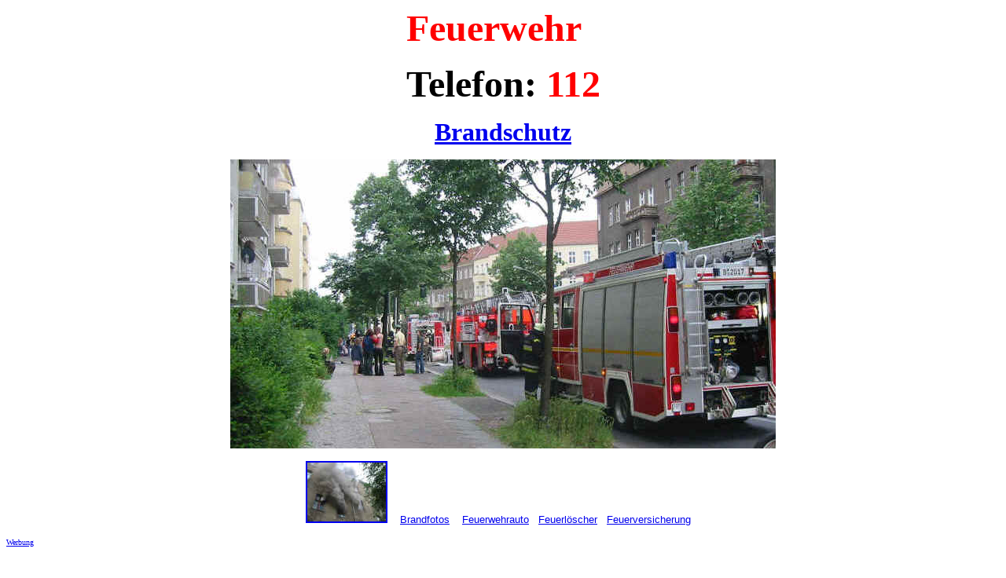

--- FILE ---
content_type: text/html
request_url: http://www.unsere.de/feuerwehr.htm
body_size: 1682
content:
<html>

<head>
<meta http-equiv="Content-Type" content="text/html; charset=windows-1252">
<meta name="GENERATOR" content="Microsoft FrontPage 4.0">
<meta name="ProgId" content="FrontPage.Editor.Document">
<title>Feuerwehr</title>
</head>

<body>

<p align="center"><b><font size="7" face="Verdana"><font color="#FF0000">Feuerwehr</font>&nbsp;&nbsp;</font></b></p>
<p align="center"><b><font size="7" face="Verdana">Telefon: <font color="#FF0000">112</font></font></b></p>
<p align="center"><a href="brandschutz.htm"><b><font face="Verdana" size="6">Brandschutz</font></b></a></p>

<p align="center"><img border="0" src="feuerwehr2004.jpg" width="694" height="368"></p>

<p align="center"><font face="Arial" size="2"><a href="brandfotos_20040604_2og_felde30.jpg"><img border="2" src="brandfotos_20040604_2og_felde30_small.jpg" alt="brandfotos_20040604_2og_felde30.jpg (52629 Byte)" width="100" height="75"></a>&nbsp;&nbsp;&nbsp;
<a href="brandfotos.htm">Brandfotos</a>&nbsp;&nbsp;&nbsp; <a href="feuerwehrauto.htm">Feuerwehrauto</a>&nbsp;&nbsp;
<a href="feuerloescher.htm">Feuerlöscher</a>&nbsp;&nbsp; <a href="feuerversicherung.htm">Feuerversicherung</a>&nbsp;&nbsp;&nbsp;</font>
</p>

<p><font face="Verdana" size="1"><a href="werbung.htm" target="_blank">Werbung</a></font></p>
<p><font face="Verdana" size="3"><script type="text/javascript"><!--
google_ad_client = "pub-9313080178214987";
//728x90, Erstellt 10.11.07
google_ad_slot = "3634638672";
google_ad_width = 728;
google_ad_height = 90;
//--></script>
<script type="text/javascript"
src="http://pagead2.googlesyndication.com/pagead/show_ads.js">
</script></font></p>

</body>

</html>


--- FILE ---
content_type: text/html; charset=utf-8
request_url: https://www.google.com/recaptcha/api2/aframe
body_size: 268
content:
<!DOCTYPE HTML><html><head><meta http-equiv="content-type" content="text/html; charset=UTF-8"></head><body><script nonce="DupXlFP2SSs2dB5JqZ1Skw">/** Anti-fraud and anti-abuse applications only. See google.com/recaptcha */ try{var clients={'sodar':'https://pagead2.googlesyndication.com/pagead/sodar?'};window.addEventListener("message",function(a){try{if(a.source===window.parent){var b=JSON.parse(a.data);var c=clients[b['id']];if(c){var d=document.createElement('img');d.src=c+b['params']+'&rc='+(localStorage.getItem("rc::a")?sessionStorage.getItem("rc::b"):"");window.document.body.appendChild(d);sessionStorage.setItem("rc::e",parseInt(sessionStorage.getItem("rc::e")||0)+1);localStorage.setItem("rc::h",'1768987030567');}}}catch(b){}});window.parent.postMessage("_grecaptcha_ready", "*");}catch(b){}</script></body></html>